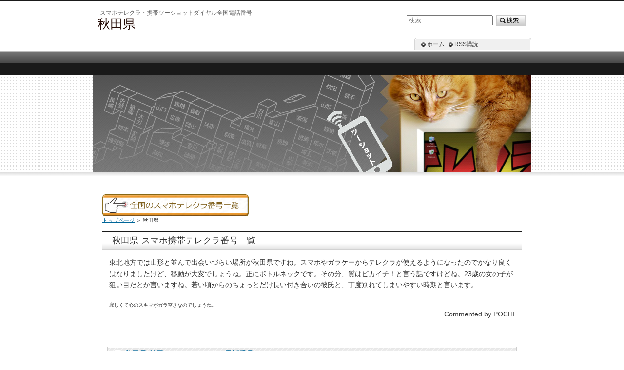

--- FILE ---
content_type: text/html
request_url: https://www.mobileexec.net/akita/
body_size: 8252
content:
<?xml version="1.0" encoding="UTF-8"?>
<!DOCTYPE html PUBLIC "-//W3C//DTD XHTML 1.0 Transitional//EN" "http://www.w3.org/TR/xhtml1/DTD/xhtml1-transitional.dtd">
<html xmlns="http://www.w3.org/1999/xhtml" xml:lang="ja" lang="ja">
<head>
<meta http-equiv="Content-Type" content="text/html; charset=UTF-8" />
<meta http-equiv="Content-Style-Type" content="text/css" />
<title>秋田県-スマホテレクラ・携帯ツーショットダイヤル全国電話番号</title>
<meta name="keywords" content="秋田県" />
<meta name="description" content="" />
<script src="https://ajax.googleapis.com/ajax/libs/jquery/2.0.3/jquery.min.js"></script>
<script src="/next.js" type="text/javascript"></script>
<link rel="stylesheet" href="../styles.css" type="text/css" />
<link rel="canonical" href="https://www.mobileexec.net/akita/" />
<link rel="alternate" type="application/rss+xml" title="RSS" href="https://www.mobileexec.net/rss.xml" />
<link rel="alternate" media="handheld" href="https://www.mobileexec.net/akita/" />
</head>

<body>
<div id="top">
<div class="inner">
<h1>スマホテレクラ・携帯ツーショットダイヤル全国電話番号</h1>
<h2><a href="../">秋田県</a></h2>
</div>
</div>
<div id="headerbox"><div id="header">&nbsp;</div></div>
<div id="container">
<div id="contents">
<div id="main">
<script type="text/javascript">
//<![CDATA[
$(document).ready(function(){
	//初期状態でのロードファイルを指定
	//$('#contentsBox').load('test.html');
	$('.switchButton').click(function(){
		if(document.getElementById("contentsBox").firstChild){
			$('#contentsBox').empty()
		}else{
			var loadContents = $('.switchButton').attr('title')
			$('#contentsBox').load(loadContents+'.html')
		}
	});
})
//]]>
</script>
<span id="rssbtn" class="switchButton" title="/zenkokulink" style="font-size: 24px;font-weight: bold;"><img src="../img/icon_tap.png" style="width:300px;" alt="電話番号一覧" /></span>
<div id="contentsBox"></div>
<div id="siteNavi"><a href="../">トップページ</a> ＞ 秋田県</div>


<h3>秋田県-スマホ携帯テレクラ番号一覧</h3>

<div id="text1">

<p>東北地方では山形と並んで出会いづらい場所が秋田県ですね。スマホやガラケーからテレクラが使えるようになったのでかなり良くはなりましたけど、移動が大変でしょうね。正にボトルネックです。その分、質はピカイチ！と言う話ですけどね。23歳の女の子が狙い目だとか言いますね。若い頃からのちょっとだけ長い付き合いの彼氏と、丁度別れてしまいやすい時期と言います。</p>
<p>&nbsp;</p>
<p><span style="font-size:10px" class="lbg">寂しくて心のスキマがガラ空きなのでしょうね。</span></p>
<p style="text-align:right;">Commented by POCHI</p>

</div>
<div id="categorylist">

<div class="cbox">
<h4><a href="../akita/akita.html">秋田県-秋田-スマホテレクラの電話番号</a></h4>
<p class="desc">

対応地域秋田の周辺地域　　秋田スマホテレクラ018-868-7775...</p><p class="more"><a href="../akita/akita.html">≫続きを読む</a><br class="FloatEnd" /></p>
<div class="bottom">&nbsp;</div>
</div>

</div>

<div id="text10">

<div class="dottbox">
<h4>秋田スマホ普及率</h4>
<p>スマホ<span style="color:#C56E00">34.4%</span>/ガラケー<span style="color:#0009C5">65.6%</span><br /><span style="font-size:10px;">総務省2014年発表</span></p>
<p>&nbsp;</p>
<h4>管理人からの一言</h4>
<p>ポチ氏の言う23才説は良く解りませんが、秋田で道行く人をみると本当に美人が多いのは確か。秋田美人と言われるくらいですから、秋田に美人の多い理由などちょっと調べてみたところ、その昔、茨城の殿様が拠点を秋田に移した際に茨城の美人を全て連れてきてしまった・・・。と言う説がありました。これが本当だとしたら美人のDNAが少なくなってしまった現代の茨城は美人が少ないと言うことになりそうですが皆さんどう思いますか？</p>
</div>

</div>
</div>
<div id="menu">
<h4>スマホテレクラ攻略ガイド</h4>
<div class="menubox"><ul id="menu1">
<li><a href="../whatsmahoterekura.html">スマホ携帯テレクラとは？</a></li>
<li><a href="../car.html">車があると有利！</a></li>
<li><a href="../gyousyagirl.html">業者女の見分け方</a></li>
<li><a href="../fatgirl.html">デブはOK？</a></li>
<li><a href="../hotelabunai.html">ホテル指定は危ない！</a></li>
<li><a href="../advice-pochi.html">ポチ氏からのアドバイス</a></li>
<li><a href="../terekura-shindan.html">テレクラ適性診断テスト</a></li>
<li><a href="../terekura-kobanashi/">テレクラ小話集</a></li>
</ul></div>
<h4>スマホテレクラ電話番号</h4>
<div class="menubox"><ul id="menu2">
<li><a href="../hokkaido/">北海道</a></li>
<li><a href="../aomori/">青森県</a></li>
<li><a href="../iwate/">岩手県</a></li>
<li><a href="../miyagi/">宮城県</a></li>
<li><a href="../akita/">秋田県</a></li>
<li><a href="../yamagata/">山形県</a></li>
<li><a href="../fukushima/">福島県</a></li>
<li><a href="../tokyo/">東京都</a></li>
<li><a href="../kanagawa/">神奈川県</a></li>
<li><a href="../saitama/">埼玉県</a></li>
<li><a href="../chiba/">千葉県</a></li>
<li><a href="../ibaraki/">茨城県</a></li>
<li><a href="../tochigi/">栃木県</a></li>
<li><a href="../gunma/">群馬県</a></li>
<li><a href="../yamanashi/">山梨県</a></li>
<li><a href="../nagano/">長野県</a></li>
<li><a href="../niigata/">新潟県</a></li>
<li><a href="../toyama/">富山県</a></li>
<li><a href="../ishikawa/">石川県</a></li>
<li><a href="../fukui/">福井県</a></li>
<li><a href="../aichi/">愛知県</a></li>
<li><a href="../gifu/">岐阜県</a></li>
<li><a href="../shizuoka/">静岡県</a></li>
<li><a href="../mie/">三重県</a></li>
<li><a href="../osaka/">大阪府</a></li>
<li><a href="../hyogo/">兵庫県</a></li>
<li><a href="../kyoto/">京都府</a></li>
<li><a href="../shiga/">滋賀県</a></li>
<li><a href="../nara/">奈良県</a></li>
<li><a href="../wakayama/">和歌山県</a></li>
<li><a href="../tottori/">鳥取県</a></li>
<li><a href="../shimane/">島根県</a></li>
<li><a href="../okayama/">岡山県</a></li>
<li><a href="../yamaguchi/">山口県</a></li>
<li><a href="../hiroshima/">広島県</a></li>
<li><a href="../tokushima/">徳島県</a></li>
<li><a href="../kagawa/">香川県</a></li>
<li><a href="../ehime/">愛媛県</a></li>
<li><a href="../kochi/">高知県</a></li>
<li><a href="../fukuoka/">福岡県</a></li>
<li><a href="../saga/">佐賀県</a></li>
<li><a href="../nagasaki/">長崎県</a></li>
<li><a href="../kumamoto/">熊本県</a></li>
<li><a href="../oita/">大分県</a></li>
<li><a href="../miyazaki/">宮崎県</a></li>
<li><a href="../kagoshima/">鹿児島県</a></li>
<li><a href="../okinawa/">沖縄県</a></li>
</ul></div>
<h4>スマホ出会いアプリ</h4>
<div class="menubox"><ul id="menu3">
<li><a href="../deai-app/">スマホ出会いアプリランキング！</a></li>
</ul></div>
<h4>免責</h4>
<div class="menubox"><ul id="menu4">
<li><a href="../menseki.html">免責事項</a></li>
</ul></div>

</div>

</div>

<div id="topsubmenu">
<span><a href="../">ホーム</a></span>
<span><a href="../rss.xml">RSS購読</a></span>

<br class="FloatEnd" />
</div>

<div id="searchbox"><form name="search" id="search" method="Get" action="../search.php">
<input type="text" Class="skwd" name="keyword" size="20" placeholder="検索" value="" />
<input type="image" src="../img/searchbutton.jpg" alt="検索" value="検索" />
</form></div>

</div>

<div id="footlink"></div>
<div id="footer">Copyright (C) 2022 <a href="../">スマホテレクラ・携帯ツーショットダイヤル全国電話番号</a> All Rights Reserved.<div id="tracker" style="position:absolute;visibility:hidden;">
<script type="text/javascript" src="https://www.mobileexec.net/lunalys/analyzer/tracker.js"></script>
<noscript><img src="https://www.mobileexec.net/lunalys/analyzer/write.php?guid=ON&act=img&url=https://www.mobileexec.net/akita/" width="0" height="0" alt="tracker"></noscript>
</div></div>

</body>
</html>

--- FILE ---
content_type: application/javascript
request_url: https://www.mobileexec.net/next.js
body_size: 12013
content:
;(function($, window, document, undefined) {
	/*
	* 指定行数で先頭と続きに分割する
	*
	* @html
	* <p>文字列文字列文字列文字列</p><!-- ブロック要素なら何でも可 -->
	* <p class="more_txt_line"><a href="#" rel="行数が入ります">続きを読む</a></p>
	*/
	$.fn.lineTrim = function( options ){
		var openBtnTxt = "続きを読む";
		var closeBtnTxt = "閉じる";

		var omission = '<span class="omission">…</span>';
		var starttag = '<span class="more_txt_area">';
		var endtag   = '</span>';
		var calcOriginClass = 'calcOriginTag';
		var calcOriginTag = '<span class="'+calcOriginClass+'">亜</span>';

		return this.each(function(){
			var $btn = $(this);
			var $target = $btn.closest(".more_txt_line").prev();  //ボタンの直前
			//ボタンに「既に割り当てた形跡がある」場合は処理をskipさせる
			if( !$btn.hasClass("execedTrim") ){
				$btn.addClass("execedTrim");
				
				//html構造上、ボタンの直前が蛇腹対象ではなく直前内の特定要素の場合(PB20)
				if( $btn.hasClass("trigger-btn-sibling") ){
					$target = $btn.parent().siblings(".trigger-txt-sibling");
				}
				
				var target_w = $target.width();                   //ターゲットとなるpの幅
				var target_text = $target.html();                 //ターゲットのテキスト
				var target_text_len = target_text.length;         //ターゲットのテキストの長さ
				var lineLength = parseInt( $btn.attr("rel") , 10 );  //何行で続きを読むにするか、ボタンのrelから取得
				
				/* 
				 * iphoneでブラウザがテキストサイズを勝手に変えないように
				 */
				$target.css("-webkit-text-size-adjust","none");
				$btn.css("-webkit-text-size-adjust","none");
				
				/* 
				 * 指定行数分の高さを計算
				 */
				var _txt = "";
				for( var i = 0; i < lineLength; i++ ){
					if( i < lineLength-1){
						_txt += "亜" + "<br />";
					}else{
						_txt += "亜";
					}
				}
				
				/* 
				 * 一行あたりに入る全角文字の文字数を計算
				 * 	・pのwidth / 一文字あたりの幅
				 */
				//一文字あたりの幅を取得
				var $calcOrigin = $target.clone().html(calcOriginTag);   //計算用p
				$target.before( $calcOrigin );
				
				var $calcTarget = $calcOrigin.find("."+calcOriginClass); //計算用p内のインライン(span)要素 
				var char_w = $calcTarget.text("亜").get(0).offsetWidth;  //一文字あたりの幅

				//一行に何文字入るか、幅から計算する
				var charnumPerLine = Math.floor( target_w / char_w );      //一行あたりの文字数
				
				//計算に使用した計算用pは削除
				$calcOrigin.remove();
				
				//[例外処理] 幅が正確にとれなかった場合は処理を抜ける
				if( !charnumPerLine ){
					$btn.parent().hide();
				}else{
					
					
					/* 
					 * 行数を計算
					 * 	・レンダリング上は1文字幅だがテキストデータとしては数文字のものを特定1文字に変換
					 * 		- 画像
					 * 		- 実体参照
					 * 		※すり替える特定文字は半角と全角で見た目がほぼ変わらないものを使用
					 *	・改行タグで分割
					 * 	・一行あたりに入る文字数でターゲットとなる文字列を分割
					 */
					var textArr  = [];             //文字列を改行で分割
					var completeDividedArr = [];   //上記をさらに一行あたりの文字数で分割
					
					
					//｜を半角化し、｜は後の画像位置の認識文字として使う
					//＆を半角化し、＆後の実体参照の認識文字として使う
					//＠を半角化し、＠は後のリンク位置の認識文字として使う
					var tmpTxt = target_text.replace(/｜/ig,"|")
					                        .replace(/＆/ig,"&amp;")
					                        .replace(/＠/ig,"@")
					                        .replace(/<br\s?>/ig,"<br />");
					
					
					//画像を｜に変換
					/////////////////////////////////////////////////////////////
					var imgArr = tmpTxt.match(/<img(.+?)>/ig);     //画像格納した配列
					tmpTxt = tmpTxt.replace(/<img(.+?)>/ig,"｜");
					
					//リンクを＠に変換
					/////////////////////////////////////////////////////////////
					var linkArr = tmpTxt.match(/<a(.+?)>(.*?)<\/a>/ig);     //リンクを格納した配列
					tmpTxt = tmpTxt.replace(/<a(.+?)>(.*?)<\/a>/ig,"＠");
					//aタグに内包されたテキストを退避
					var avoid_link_txt_arr = [];
					if( linkArr ){
						for( var a = 0; a < linkArr.length; a++ ){
							avoid_link_txt_arr.push(linkArr[a].replace(/<("[^"]*"|'[^']*'|[^'">])*>/ig,""));
						}
					}
					
					//実体参照を＆に変換
					/////////////////////////////////////////////////////////////
					var entArr = tmpTxt.match(/&([a-z]+?);/ig);//実体参照を格納した配列
					tmpTxt = tmpTxt.replace(/&([a-z]+?);/ig,"＆");
					
					//改行で配列に分割
					textArr = tmpTxt.split("<br />");
					
					
					
					//brで分割したtextArrをさらに文字数で分割する
					for( var i = 0; i < textArr.length; i++ ){
						var link_txt_num = 0;
						//文字列の長さ / 一行あたりの文字数　＝　何行に分割するか
						var tmp_txt_len = textArr[i].length;
						
						var line = Math.ceil( tmp_txt_len/ charnumPerLine );
						if( line <= 1 || tmp_txt_len <= charnumPerLine ){
							//一行で収まるためスライスしなくて良い
							completeDividedArr.push( textArr[i] );
						}else{
							//文字の回り込みが発生しているためスライスが必要
							for( var j = 0; j < line; j++ ){
								completeDividedArr.push( textArr[i].slice(j*charnumPerLine,(j+1)*charnumPerLine) );
								
							}
						}
						//改行で区切った部分に改行を復元させる
						completeDividedArr[completeDividedArr.length-1] += "<br />";
					}
					
					/* 
					 * 分割処理
					 */
					var completeDividedArr_len = completeDividedArr.length;
					
					//分割行数の閾値以上であれば分割
					if( completeDividedArr_len > lineLength ){
						var prev_txt = "";
						var next_txt = "";
						
						//分割後の配列をテキストに展開
						for( var t = 0; t < completeDividedArr_len; t++ ){
							if( t < lineLength ){
								prev_txt += completeDividedArr[t];
							}else{
								next_txt += completeDividedArr[t];
							}
						}
						
						//omission...をつける　先頭・後方文字列の調整
						var prev_txt_len = prev_txt.length;  //先頭文字列の文字数
						var pr_txt = prev_txt.substring(prev_txt_len-3,prev_txt_len);      //末尾3文字
						var pr_txt_br_q = prev_txt.substring(prev_txt_len-6,prev_txt_len); //末尾6文字
						
						if( pr_txt_br_q == "<br />" ){
							//もし末尾が<br />だったら後方へ移動させる
							prev_txt.substring(0, prev_txt_len - 6);
							prev_txt = prev_txt.substring(0, prev_txt_len - 6) + omission;
							next_txt = pr_txt_br_q + next_txt;
						}else{
							//末尾は<br />ではない
							if( pr_txt.match(">") ){
								//prev_txtの末尾が>(htmlタグ)で終わっていた場合は末尾三文字のnext_txtへの移動は避ける
								prev_txt += omission;
							}else{
								//末尾三文字のnext_txtへ移動
								prev_txt.substring(0, prev_txt_len - 3);
								prev_txt = prev_txt.substring(0, prev_txt_len - 3) + omission;
								next_txt = pr_txt + next_txt;
							}
						}
						
						//｜から画像を復元 imgArr[]
						/////////////////////////////////////////////////////////////
						if( imgArr ){
							var img_prev_arr = prev_txt.match(/｜/g);
							if( img_prev_arr ){
								var img_prev_len = img_prev_arr.length;
							}else{
								var img_prev_len = 0;
							}
							for( var f = 0; f < imgArr.length; f++ ){
								//prev_txt内に｜があればそこから置換
								if( img_prev_len > f ){
									prev_txt = prev_txt.replace("｜",imgArr[f]);
								}else{//next_txt内の｜を置換
									next_txt = next_txt.replace("｜",imgArr[f]);
								}
							}
						}
						
						//＠からリンクを復元 linkArr[]
						/////////////////////////////////////////////////////////////
						if( linkArr ){
							var link_prev_arr = prev_txt.match(/＠/g);
							if( link_prev_arr ){
								var link_prev_len = link_prev_arr.length;
							}else{
								var link_prev_len = 0;
							}
							for( var h = 0; h < linkArr.length; h++ ){
								//prev_txt内に｜があればそこから置換
								if( link_prev_len > h ){
									prev_txt = prev_txt.replace("＠",linkArr[h]);
								}else{//next_txt内の｜を置換
									next_txt = next_txt.replace("＠",linkArr[h]);
								}
							}
						}
						
						//＆から実体参照を復元 entArr[]
						/////////////////////////////////////////////////////////////
						if( entArr ){
							var ent_prev_arr = prev_txt.match(/＆/g);
							if( ent_prev_arr ){
								var ent_prev_len = ent_prev_arr.length;
							}else{
								var ent_prev_len = 0;
							}
							for( var g = 0; g < entArr.length; g++ ){
								//prev_txt内に｜があればそこから置換
								if( ent_prev_len > g ){
									prev_txt = prev_txt.replace("＆",entArr[g]);
								}else{//next_txt内の｜を置換
									next_txt = next_txt.replace("＆",entArr[g]);
								}
							}
						}
						
						
						
						//文字列を先頭・後方に分けてコンテナに出力
						$target.html( '<span class="made_prev_txt">' + prev_txt + "</span>" + starttag + next_txt + endtag );
						

						//ボックス要素の最大の高さを取得する
						var max_box_height = $target.height();
						
						var $moreArea = $target.find(".more_txt_area");

						//続きエリアを隠した後のボックス要素の高さを取得する
						$moreArea.hide();
						var min_box_height = $target.height();

						//コンテナblock要素の高さ固定
						$target.css({
							"height" : min_box_height + "px",
							"overflow" : "hidden"
						});

						var $omission = $target.find(".omission");

						$btn.addClass("closed");


						//アコーディオンイベントを割り当てる
						$btn.click(function(e){
							e.preventDefault();
							var $this = $(this);
							if( $this.hasClass("closed") ){
								/*
								 * 開く
								 */

								//ボタンのステータスを更新
								$this.removeClass("closed").addClass("opened").html(closeBtnTxt);

								//...を隠す
								$omission.hide();

								//続きコンテンツを表示
								$moreArea.css("display","inline").show();

								//外側のblock要素の高さをアニメーション
								$target.animate(
									{
										"height" : max_box_height + "px"
									},
									{
										duration: 200,
										complete: function() {
											//ページ全体の高さを保存する（loadpage用）
											var maxScrollTop = $("body").height();
											$("body").data("maxScrollTop",maxScrollTop);
											
										}
									}
								);

							}else{
								/*
								 * 閉じる
								 */

								//ボタンのステータスを更新
								$this.addClass("closed").removeClass("opened").html(openBtnTxt)

								//...を表示
								$omission.show();

								//外側のblock要素の高さをアニメーション
								$target.animate(
									{
										"height" : min_box_height + "px"
									},
									{
										duration: 200,
										complete: function() {
											//続きコンテンツを隠す
											$moreArea.hide();
										}
									}
								);

							}
							return false;
						});

						
					}else{
						//分割行数の閾値以下のため「続きを読む」ボタンは隠す
						$btn.parent().hide();
					}
					
				}
			}
		});

	};

	//document ready
	$(function(){
		//行でトリム処理実行
		$(".more_txt_line a").lineTrim();
	});
}(jQuery, this, this.document));